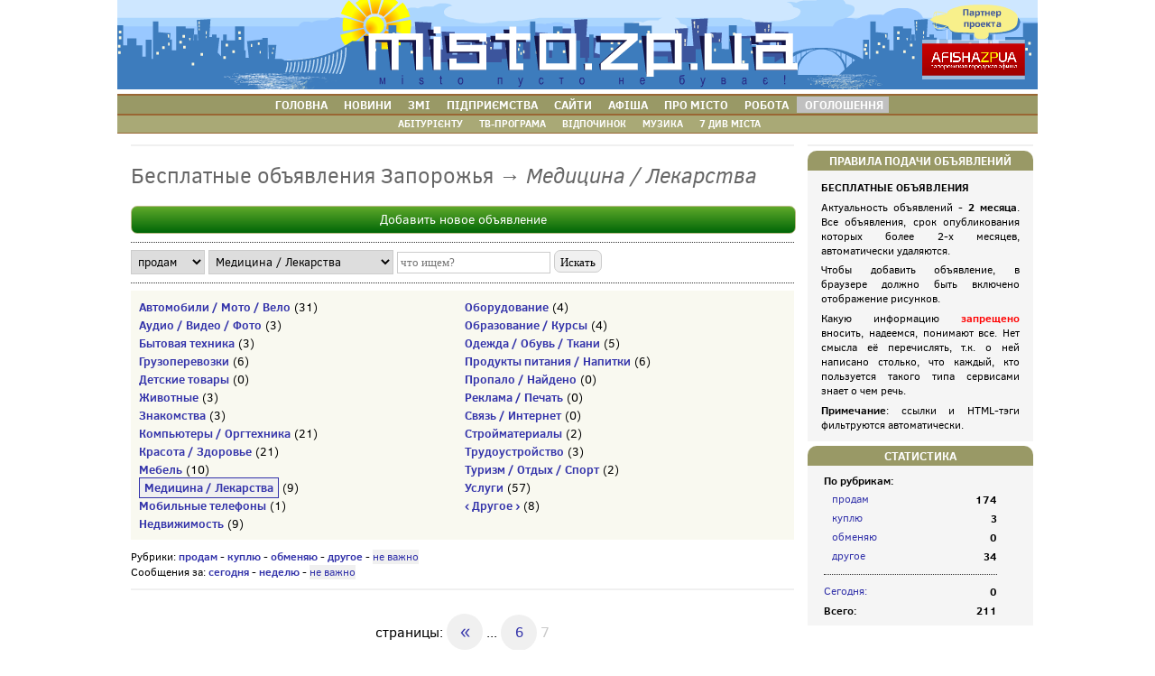

--- FILE ---
content_type: text/html; charset=windows-1251
request_url: https://misto.zp.ua/board/?pageNo=7&cat=5
body_size: 4755
content:
<!DOCTYPE HTML> 
<html>
<head>
<title>Медицина / Лекарства - Бесплатные объявления в Запорожье ::  Сайт міста Запоріжжя</title>
<meta http-equiv="Content-Type" content="text/html; charset=windows-1251" />
<meta http-equiv="imagetoolbar" content="no" />
<meta http-equiv="expires" content="Wed, 14 Jan 2026 10:11:21 +0200" />
<meta http-equiv="cache-control" content="private, max-age=1800">
<meta name="description" content="Бесплатные объявления Запорожья: автомото, аудио, видео, фото, бытовая техника, компьютеры, оргтехника, мебель, медицина, мобильные телефоны, недвижимость, оборудование, образование, одежда, обувь, ткани, перевозки, продукты питания, реклама, печать, связь, стройматериалы, трудоустройство, туризм, отдых, спорт, услуги." />
<link rel="canonical" href="https://misto.zp.ua/board/?pageNo=7&cat=5">
<meta name="keywords" content="Запорожье, сайт Запорожья, новости Запорожья, афиша Запорожья, каталог сайтов Запорожья, справочник Запорожья, карта Запорожья, фото Запорожья, знакомства, работа в Запорожье, объявления Запорожья, консультации" />
<meta name="generator" content="Запорожье. Городской портал | Сайт Запорожья" />
<meta name="robots" content="all" />
<meta name="viewport" content="width=device-width, initial-scale=1">
<meta name="google-site-verification" content="K5COkaE5hEmWEBBjNn6okUODJKlwDnFQzDafb97V0uE" />
<meta name="yandex-verification" content="41c7efe27ebe6671" />
<link rel="alternate" type="application/rss+xml" title="Новое на портале misto.zp.ua" href="//www.misto.zp.ua/rss/nos.rss" />
<!-- Google tag (gtag.js) -->
<script async src="https://www.googletagmanager.com/gtag/js?id=G-DN8NCX7H8V"></script>
<script>
  window.dataLayer = window.dataLayer || [];
  function gtag(){dataLayer.push(arguments);}
  gtag('js', new Date());
  gtag('config', 'G-DN8NCX7H8V');
</script>

</head>
	 
<LINK href="/styles/board_new.css" rel=StyleSheet type=text/css>
<LINK href="/styles/lines.css" rel=StyleSheet type=text/css>
<BODY>
<div style="text-align:center;"><img src="/img/top/10.png"></div><table class="white"  width=1020 align="center" cellspacing=0><tr><td align=center id=t_menu><ul>
			<li  id=mt>&nbsp;<a href="//misto.zp.ua/">ГОЛОВНА</a></li>
			<li  id=mt>&nbsp;<a href="//misto.zp.ua/novosti/">НОВИНИ</a></li>
			<li  id=mt>&nbsp;<a href="//misto.zp.ua/article/press.php">ЗМІ</a></li>
			<li  id=mt>&nbsp;<a href="//misto.zp.ua/business/">ПІДПРИЄМСТВА</a></li>
			<li  id=mt>&nbsp;<a href="//misto.zp.ua/web/">САЙТИ</a></li>
			<li  id=mt>&nbsp;<a href="//misto.zp.ua/afisha/">АФІША</a></li>
			<li  id=mt>&nbsp;<a  href="//misto.zp.ua/town/">ПРО&nbsp;МІСТО</a></li>
			<li id=mt>&nbsp;<a href="//misto.zp.ua/rabota/">РОБОТА</a></li>
			<li style="background:#c0c0c0" id=mt>&nbsp;<a href="//misto.zp.ua/board/?clear=1&period=reset">ОГОЛОШЕННЯ</a></li>
		</ul>
		</td></tr></table>
			<table class="white" width=1020 align="center" cellspacing=0><tr><td align=center id=t_menu_small><ul>
			<li  id=mt_small>&nbsp;<a href="//misto.zp.ua/ab/">АБІТУРІЄНТУ</a></li>
			<li  id=mt_small>&nbsp;<a href="//misto.zp.ua/tv/">ТВ-ПРОГРАМА</a></li>
			<li  id=mt_small>&nbsp;<a href="//misto.zp.ua/rest/">ВІДПОЧИНОК</a></li>
			<li  id=mt_small>&nbsp;<a href="//misto.zp.ua/music/">МУЗИКА</a></li>
			<li  id=mt_small>&nbsp;<a rel="nofollow" href="//misto.zp.ua/7chudes/">7&nbsp;ДИВ МІСТА</a></li>
		</ul>
		</td></tr>
			<tr><td height=5></td></tr></table><div style="width: 1010px; text-align:center; margin: 0 auto; background: #f0f0f0;"></div> 

<table valign=top width=1020 style="margin: 0 auto;" cellspacing="5" cellpadding=0>
<tr>
<td valign=top>
	
    <div id="interview">
		<div class="banner_place">
					</div>

						<h1>Бесплатные объявления Запорожья &rarr; <i>Медицина / Лекарства</i></h1>
			<a class="addbutton" href="add.php" title="Добавить бесплатное объявление">Добавить новое объявление</a>
			<hr>
			<form name=search_form action="index.php" method=get>
			<select name=message_type class=small  size=1>
<option value='1' >продам</option>
<option value='2' >куплю</option>
<option value='3' >обменяю</option>
<option value='4' >другое</option>
</select>
<select name=cat class=small  size=1>
<option value='1' >Автомобили / Мото / Вело</option>
<option value='2' >Аудио / Видео / Фото</option>
<option value='16' >Бытовая техника</option>
<option value='9' >Грузоперевозки</option>
<option value='32' >Детские товары</option>
<option value='22' >Животные</option>
<option value='28' >Знакомства</option>
<option value='3' >Компьютеры / Оргтехника</option>
<option value='31' >Красота / Здоровье</option>
<option value='4' >Мебель</option>
<option value='5'  selected >Медицина / Лекарства</option>
<option value='18' >Мобильные телефоны</option>
<option value='6' >Недвижимость</option>
<option value='8' >Оборудование</option>
<option value='21' >Образование / Курсы</option>
<option value='7' >Одежда / Обувь / Ткани</option>
<option value='10' >Продукты питания / Напитки</option>
<option value='30' >Пропало / Найдено</option>
<option value='20' >Реклама / Печать</option>
<option value='11' >Связь / Интернет</option>
<option value='12' >Стройматериалы</option>
<option value='19' >Трудоустройство</option>
<option value='13' >Туризм / Отдых / Спорт</option>
<option value='14' >Услуги</option>
<option value='15' >‹ Другое ›</option>
</select>
			<input type=text name=name placeholder="что ищем?" size=22 value="">
			<input class=search name=search type=submit value=" Искать "><br>
			<input name=period type=hidden value=reset>
			</font>
			</form>
			<hr>
			<table class=category width=97%><tr><td width=50%><dl><dt style="padding: 1px"><a  href="?cat=1" title="Автомобили / Мото / Вело"><b>Автомобили / Мото / Вело</b></a> (31)
<dt style="padding: 1px"><a  href="?cat=2" title="Аудио / Видео / Фото"><b>Аудио / Видео / Фото</b></a> (3)
<dt style="padding: 1px"><a  href="?cat=16" title="Бытовая техника"><b>Бытовая техника</b></a> (3)
<dt style="padding: 1px"><a  href="?cat=9" title="Грузоперевозки"><b>Грузоперевозки</b></a> (6)
<dt style="padding: 1px"><a  href="?cat=32" title="Детские товары"><b>Детские товары</b></a> (0)
<dt style="padding: 1px"><a  href="?cat=22" title="Животные"><b>Животные</b></a> (3)
<dt style="padding: 1px"><a  href="?cat=28" title="Знакомства"><b>Знакомства</b></a> (3)
<dt style="padding: 1px"><a  href="?cat=3" title="Компьютеры / Оргтехника"><b>Компьютеры / Оргтехника</b></a> (21)
<dt style="padding: 1px"><a  href="?cat=31" title="Красота / Здоровье"><b>Красота / Здоровье</b></a> (21)
<dt style="padding: 1px"><a  href="?cat=4" title="Мебель"><b>Мебель</b></a> (10)
<dt style="padding: 1px"><a style="padding:2px 5px 2px 5px;border:solid 1px;background:#f0f0f0" href="?cat=5" title="Медицина / Лекарства"><b>Медицина / Лекарства</b></a> (9)
<dt style="padding: 1px"><a  href="?cat=18" title="Мобильные телефоны"><b>Мобильные телефоны</b></a> (1)
<dt style="padding: 1px"><a  href="?cat=6" title="Недвижимость"><b>Недвижимость</b></a> (9)
</dl></td><td class=main valign=top><dl><dt style="padding: 1px"><a  href="?cat=8" title="Оборудование"><b>Оборудование</b></a> (4)
<dt style="padding: 1px"><a  href="?cat=21" title="Образование / Курсы"><b>Образование / Курсы</b></a> (4)
<dt style="padding: 1px"><a  href="?cat=7" title="Одежда / Обувь / Ткани"><b>Одежда / Обувь / Ткани</b></a> (5)
<dt style="padding: 1px"><a  href="?cat=10" title="Продукты питания / Напитки"><b>Продукты питания / Напитки</b></a> (6)
<dt style="padding: 1px"><a  href="?cat=30" title="Пропало / Найдено"><b>Пропало / Найдено</b></a> (0)
<dt style="padding: 1px"><a  href="?cat=20" title="Реклама / Печать"><b>Реклама / Печать</b></a> (0)
<dt style="padding: 1px"><a  href="?cat=11" title="Связь / Интернет"><b>Связь / Интернет</b></a> (0)
<dt style="padding: 1px"><a  href="?cat=12" title="Стройматериалы"><b>Стройматериалы</b></a> (2)
<dt style="padding: 1px"><a  href="?cat=19" title="Трудоустройство"><b>Трудоустройство</b></a> (3)
<dt style="padding: 1px"><a  href="?cat=13" title="Туризм / Отдых / Спорт"><b>Туризм / Отдых / Спорт</b></a> (2)
<dt style="padding: 1px"><a  href="?cat=14" title="Услуги"><b>Услуги</b></a> (57)
<dt style="padding: 1px"><a  href="?cat=15" title="‹ Другое ›"><b>‹ Другое ›</b></a> (8)
</dl></td></tr></table>
			<div class="rubrics">
            Рубрики: <b><a  href="?message_type=1" title="продам">продам</a></b> - <b><a  href="?message_type=2" title="куплю">куплю</a></b> - <b><a  href="?message_type=3" title="обменяю">обменяю</a></b> - <b><a  href="?message_type=4" title="другое">другое</a></b>			 - <a style="background:#f0f0f0" href="?message_type=reset">не важно</a><br>
			Сообщения за:
			<b><a href="?period=today">сегодня</a></b> - <b><a href="?period=week">неделю</a></b> - <a style="background:#f0f0f0" href="?period=reset">не важно</a>			</div>
            
			<div class="banner_place">
			            </div>
			<div id=center_left>
            
			<dl></dl><br><div class="pages">страницы:  <a title="страница 1" href="?pageNo=1&cat=5"><big>&laquo;</big></a> ... <a title="страница 6" href="?pageNo=6&cat=5">6</a> <font color=#c9c9c9>7</font> </div><div class="pages">страницы:  <a title="страница 1" href="?pageNo=1&cat=5"><big>&laquo;</big></a> ... <a title="страница 6" href="?pageNo=6&cat=5">6</a> <font color=#c9c9c9>7</font> </div>			</div>

</td>
<td width=250 valign=top>
    <div class="banner_place">
			</div>
	<div class="header">Правила подачи объявлений</div>
    <div class="left">
		<p><strong>БЕСПЛАТНЫЕ ОБЪЯВЛЕНИЯ</strong></p>
<p>Актуальность объявлений&nbsp;- <strong>2 месяца</strong>. Все объявления, срок опубликования которых более 2-х месяцев, автоматически удаляются.</p>
<p>Чтобы добавить объявление, в браузере должно быть включено отображение рисунков.</p>
<p>Какую информацию <strong><font color="#ff0000">запрещено</font></strong> вносить, надеемся, понимают все. Нет смысла её перечислять, т.к. о ней написано столько, что каждый, кто пользуется такого типа сервисами знает о чем речь.</p>
<p><strong>Примечание</strong>: ссылки и HTML-тэги фильтруются автоматически.</p>	</div>
	<div class="header">Статистика</div>
    <div class="left">
		<table width=90%><tr><td colspan=2><b>По рубрикам:</b></td></tr><tr><td style="padding-left:10px"><a href="index.php?message_type=1" title="продам">продам</a></td><td align=right><b>174</b></td></tr><tr><td style="padding-left:10px"><a href="index.php?message_type=2" title="куплю">куплю</a></td><td align=right><b>3</b></td></tr><tr><td style="padding-left:10px"><a href="index.php?message_type=3" title="обменяю">обменяю</a></td><td align=right><b>0</b></td></tr><tr><td style="padding-left:10px"><a href="index.php?message_type=4" title="другое">другое</a></td><td align=right><b>34</b></td></tr><tr><td colspan=2><hr></td></tr><tr><td><a href="index.php?period=today" title="Объявления за сегодня">Сегодня:</a></td><td align=right><b>0</b></td></tr><tr><td><b>Всего:</b></td><td align=right><b>211</b></td></tr></table>	</div>	
</td>
</tr></table>
</td>
</tr>
</table>
<table width=1020 style="margin: 0 auto;" cellspacing=5><tr><td id=b_menu>
<div style="float:left"><font color="#FFFFFF"><a href="https://misto.zp.ua/" title="Запорожье и область"><b>Запоріжжя та область</b></a> | 
	<img src="https://misto.zp.ua/img/rss_logo.gif" alt="Новости Запорожья и области" border="0" align="absmiddle"> <a href="https://misto.zp.ua/rss/nos.rss" title="Новости Запорожья и области">RSS 2.0</a> | 
</div>
</td></tr></table>
<table width=1020 style="margin: 0 auto;" cellpadding=0 cellspacing=5>
<tr><td>
<div id="footer" style="margin: 0 auto;">
<div id="footer-box">
    <!--<div class="footer-menu">
        <h4>Общение</h4>
        <ul>
            <li><a href="https://misto.zp.ua/otvet/" rel="nofollow" title="Бесплатные консультации в Запорожье">Консультации специалистов</a>
      <li><a href="http://forum.misto.zp.ua/" rel="nofollow" title="Запорожский форум">Форум</a></li>
        </ul>
    </div>-->

    <div class="footer-menu">
        <h4>Розваги</h4>
        <ul>
<li><a href="https://misto.zp.ua/afisha/" title="Афіша Запоріжжя">Афіша Запоріжжя</a></li>
      <li><a href="https://misto.zp.ua/rest/" title="Відпочинок в Запоріжжі">Відпочинок</a></li>
      <li><a href="https://misto.zp.ua/music/" title="Музика">Музика</a></li>
        </ul>
    </div>

    <div class="footer-menu">
        <h4>Інформація</h4>
        <ul>
      <li><a href="https://misto.zp.ua/business/" rel="nofollow" title="Справочник предприятий Запорожья">Довідник підприємств</a></li>
      <li><a href="https://misto.zp.ua/web/" rel="nofollow" title="Каталог сайтов Запорожья">Каталог сайтів</a></li>
      <li><a href="https://misto.zp.ua/novosti/" title="Новости Запорожья">Новини Запоріжжя</a></li>
	  <li><a href="https://misto.zp.ua/article/press.php" rel="nofollow" title="Новости СМИ">Новини ЗМІ</a></li>
      <!--<li><a href="https://misto.zp.ua/article/press2.php" title="Статьи запорожских журналистов">Чтиво</a></li>-->
      <li><a href="https://misto.zp.ua/tv/" rel="nofollow" title="ТВ-программа по Запорожью и Украине">ТВ-програма</a></li>
        </ul>
    </div>

    <div class="footer-menu">
        <h4>Огляди</h4>
        <ul>
      <li><a href="https://misto.zp.ua/town/" title="О городе Запорожье">Про місто</a></li>
      <li><a href="https://misto.zp.ua/7chudes/" rel="nofollow" title="7 чудес Запорожья">7 Чудес Запоріжжя</a></li>
      <li><a href="https://misto.zp.ua/town/photoalbum/11.html" rel="nofollow" title="Фотоальбом Запорожья">Фотоальбом Запоріжжя</a></li>
      <li><a href="https://misto.zp.ua/faces/" rel="nofollow" title="Лица нашего города">Обличчя нашого міста</a></li>
      <li><a href="https://misto.zp.ua/rss/nos.rss" title="RSS">RSS</a></li>
        </ul>
    </div>

    <div class="footer-menu">
        <h4>Пропозиції</h4>

        <ul>
            <li><a href="https://misto.zp.ua/rabota/" title="Работа в Запорожье">Робота</a></li>
      <li><a href="https://misto.zp.ua/board/" title="Объявления Запорожья">Оголошення</a></li>
      <!--<li><a href="https://misto.zp.ua/news/actions.php" rel="nofollow" title="Акции в Запорожье">Акции в Запорожье</a></li> -->
        </ul>
    </div>
        <div class="footer-menu">
        <h4>Дивись також</h4>

        <ul>
            <li><a href="http://www.afisha.zp.ua/" rel="nofollow" title="Афиша Запорожья" target="_blank">Афіша Запоріжжя</a></li>
        </ul>
    </div>
<div style="clear:both"></div><table align="center" width=100% cellpadding=0 cellspacing=0>
<tr><td id=b_menu height=5></td></tr></table>

<!-- start footer -->
<div class="footer">
		<div class="hr"></div>
		<table width=100% cellpadding=0 cellspacing=0>
		<tr>
		<td><span class="fl tech">© 2004-2024, <a href="http://www.misto.zp.ua/" title="Запорізький інформаційний портал">Сайт Запоріжжя</a>.
		</td><td></td><td><span class="fr tech"><a href="https://misto.zp.ua/about/" class="func">Контакти | Про нас</a><br><a href="https://misto.zp.ua/advertising/" class="func">Реклама на сайті</a> | <a href="https://misto.zp.ua/about/" class="func">Статистика</a></span>
		<br clear="all">
</td></tr></table>		
	</div>
<!-- end footer -->
<style>
[class*=-block] > div {display: flex; flex-wrap: wrap;}
</style></td></tr>
</table>

</BODY>

--- FILE ---
content_type: text/css
request_url: https://misto.zp.ua/styles/board_new.css
body_size: 2496
content:
@import url("../_fonts/font.css");

A:link 	{ COLOR: #33a; TEXT-DECORATION: none}
A:visited 	{ COLOR: #33a; TEXT-DECORATION: none}
A:hover 	{ COLOR: #33a; TEXT-DECORATION: underline}
A:active 	{ COLOR: #33a; TEXT-DECORATION: underline}

BODY { BACKGROUND: white; padding:0; margin:0; }
* {font-family: 'clear_sans', Arial, Tahoma;}

th { text-align: right; padding-right: 10px;}
form {font-size: 13px;}

.gray {color:#ccccc;}
H3.firm {	margin:0px;	LINE-HEIGHT:100%;}
DL {	margin:0px;}
.category {	background:#f9f9f0;	width: 100%; padding:5px;}
.odd {	background:#fff9f9;}
.pic_prev {	margin-right:5px;	margin-bottom:2px;	border:solid 1px #cca;}
.pic_left {	margin-right:15px;	margin-bottom:10px;	border:solid 1px #cca;}
h3 {	LINE-HEIGHT:120%;}
P {	TEXT-INDENT: 0;MARGIN-TOP: 5px; MARGIN-BOTTOM: 5px; TEXT-ALIGN: justify;}
div.payed {
	font-family:Arial;
	font-size:9pt;
	border: solid 2px #fbb;
	background: #fff7c5;
	padding: 5px;
	margin-bottom: 10px;
}
div.payed:hover {
	background: #f9f9fc;
}
DT { font-size: 13px;}

#block_header {	line-height: 14pt;	margin-bottom:10px;	height:19px;	padding-top:0px;	padding-left:5px;	font-weight:bold;	font-family:Arial;	color:#666600;	border-right:solid 1px #999;	border-left:solid 1px #999;	background:#f0f0e0;	font-size:10pt;}
#padding {	padding:10px;}
#redaktor {	border:solid 1px #999;	background:#f0f0e0;	FONT: 8pt/10pt;	margin-bottom:10px; }

#block {	FONT: 8pt/10pt; 	border:solid 1px #999;	background:#f9f9f9;}

#hd {	BACKGROUND:#999966; BORDER-BOTTOM:0px solid #977;BORDER-TOP:0px solid #d0d0a0;FONT-WEIGHT: bold; FONT-SIZE: 9pt; COLOR: #fff; 		TEXT-DECORATION: none; PADDING-left:5px;PADDING-right:5px;	HEIGHT:18px;	text-align:center;	font-family:Arial;	padding-top:2px;}


HR {	color:#CC3300;	height:1px;}
P.bold {	FONT-WEIGHT:bold;}

.checkbox {	border:0px;}
input, textarea, select { border:solid 1px #ccc !important; padding: 3px; font-size: inherit !important;}

#vip_firm {	border:solid 1px #F99;	margin-bottom:0px;	padding:2px;}
#vip_firm_header {	border_bottom:solid 1px #cc3300;	padding:2px;	BACKGROUND:#FDD;}
#vip_firm_name {	float:left;	padding-right:2px;}
#vip_firm_service {	padding-left:2px;	COLOR:#666;	TEXT-ALIGN:right;}
#container {	width:100%;	right:0px;	float:left;}
#header {	BACKGROUND: url('../img/logo_misto.gif') no-repeat left bottom #275787;	margin-bottom:3px;	height:125px;}#header_left {	left:0px;	position:absolute;	color:#fff;	padding-top:105px;	padding-left:10px;	FONT-WEIGHT:bold;	FONT-SIZE:11pt;	FONT-FAMILY:Arial;}
#header_banner {	height:125px;	margin-left:410px;}
#left {	width:250px;	left:0px;	background:#f0f0e9;	FONT: 8pt/10pt; 	border:solid 1px #a0a099;}body:root #left {	width:250px;}
#right {	BACKGROUND: #fff;	width:150px;	right:0px;	border-left: 2px solid #999;	COLOR:#666;	padding:0px;	font-size:8pt}

#right H1, #right A {	font-size:8pt;}
#left_in1 {	background: url('/img/corner_business.gif') no-repeat right top;	padding:0px 0px 0px 3px;	width:300px;	COLOR:#fff;}

#category {	margin-bottom:1px;	padding:4px;	float:left;	width:299px;	border:solid 1px #fff;	background:#47a;}
#logo {	margin:0px;	padding:4px;	float:left;	width:300px;	border:solid 1px #275787;	background:#e0e0e0;}
#left_in2 {	padding:5px 0px 0px 0px;	width:300px;	COLOR:#fff;	font-size:8pt;}
#left_in3 {	padding:5px;	width:290px;	COLOR:#fff;	font-size:8pt;	background: url('/img/corner_gray.gif') no-repeat right top;}
#left_in2 A {	font-size:8pt;}

#interview { padding: 0 10px 10px; margin-bottom:10px;}
#interview P {	margin-top: 15px;}
#analize H1 {	color:#000;	FONT-SIZE: 12pt;	FONT-WEIGHT:bold;}
#analize A, #vip_firm A {	color:#071797;}
#analize {	padding:5px;	margin-bottom:5px;	margin-right:0px;}
#advertising {	BACKGROUND: #CC3300;	padding:5px;	margin-bottom:5px;	margin-left:0px;}
#advertising H1 {	color:#fff;	FONT-SIZE: 12pt;	FONT-WEIGHT:bold;}
#advertising P {	color:#fff;}

#t_menu { border-top: solid 2px #996633; border-bottom: solid 2px #996633; background-color: #999966; font-size: 13px;font-weight: bold; }
#t_menu A, #t_menu_small A { padding: 0px 6px; color: white; text-decoration: none; }
#t_menu UL, #t_menu_small UL { margin: 0px; padding: 0 ; display:inline; list-style-type: none;}

#t_menu_small { border-bottom: solid 1px #996633; background-color: #a9a976; font-size: 8pt; font-weight: normal; height: 17px;}

#mt, #mt_small { display:inline; margin:0px; FONT-WEIGHT: bold;}
#mt:hover, #mt_small:hover { background-color: #bbbb88; color: white;}

#b_menu {	BACKGROUND: #999966;	margin-left:5px;	padding-left:10px;	padding-right:10px;	text-align:right;	color:#990000;	padding-bottom:2px;	font-size:8pt;}
#b_menu A {	color:#fff;}
#b_menu UL {    margin: 0px;	display:inline;}

#mb {	display:inline;   	margin:0px;   	FONT-WEIGHT: bold;}
#line {	font-size:0pt;	height:1px;	BACKGROUND:#f0f0f0;}

/* BOARDS */
.rubrics {font-size: 12px; padding: 10px 0;}
.board_message {font-size: 13px; border-bottom: 1px dotted #999; padding: 10px 0;}
.board_message h4 {font-size: 16px !important;}
.board_contact {font-style: italic; color: #666; display: block; padding-top: 10px;}
.board_date {font-size: 10px; color: #999; display: block; padding-top: 10px;}

/* NEW STYLES */

h1 { font-size: 18pt !important; line-height: 1.1em !important; font-weight: normal; color: #666666; margin-top: 0 !important; }
	
h2 {   
	font-size: 13pt;
    font-weight: normal;
}

h4 { font-size: inherit !important; color: inherit !important; text-align: justify; margin-top: 0;}
#interview h4 {font-style: italic;}

div.header {
	background: #999966;  width:250px; border-radius: 10px 10px 0 0; color: white;
	font-weight: bold; font-size: 10pt; text-align: center; line-height: 17pt;
	text-transform: uppercase;
}
div.header200 {
	background: #999966;
	width:200px;
	border-radius: 10px 10px 0 0;
	color: white;
	font-weight: bold;
	font-size: 10pt;
	text-align: center;
	line-height: 17pt;
}
div.left {
	background-color: #f5f5f5;
	font-size: 9pt;
	padding: 5px 15px;
	margin-bottom: 5px;
}
div.page_header {
	font-size: 14pt;
	padding-bottom: 60px;
}

#footer {background: #f9f9f0 !important;}
#footer h4 {font-size: 11px !important; margin-left: 5px; margin-bottom: -10px;}
#footer .footer-menu {height: auto !important;}
#footer table {background: #999966; color: #fff; font-size: 11px; }
#footer table td {padding: 0px 10px 10px; }
#footer table a {color: #fff; text-decoration: underline;}
#footer table a:hover {color: #fff; background: #66ccff;}

.banner_place {background: url(/images/bg_banner_place.png) #f9f9f9; overflow: hidden; border: 1px solid rgb(240, 240, 240); text-align: center; margin-bottom: 5px; padding: 0; text-align: center;}
.banner_place p {margin: 0 !important;}
.banner_place + h1 {margin-top: 20px !important;}
.adsbygoogle {overflow: hidden; border:none !important;}
.banner_place a {display: block; }

hr {height: 1px; border: none; border-bottom: dotted 1px #333;}

.nopadding {padding: 0 !important;}

.comments {font-size: 13px;}

input[type=submit], input[type=cancel], input[type=button]	{
    height: 25px;
	font-size: inherit;
	border-radius: 7px;
    background: #f0f0f0;
    text-align: center;
    line-height: 20px;
	outline: none;
}
.center {text-align: center;}

.addbutton {display: block; width: 100%; text-align: center; padding: 5px 0; font-size: 14px; background: #999966; background:linear-gradient(to top, #006607, #5fa92a); color: #fff !important; border: solid 1px #bbbb88; border-radius: 7px;}
.addbutton:hover {text-decoration: none; background: #5fa92a;}

.pages {text-align:center; }
.pages a {border-radius: 50%; width: 40px; height: 40px; line-height: 40px; background: #f0f0f0; display: inline-block;}